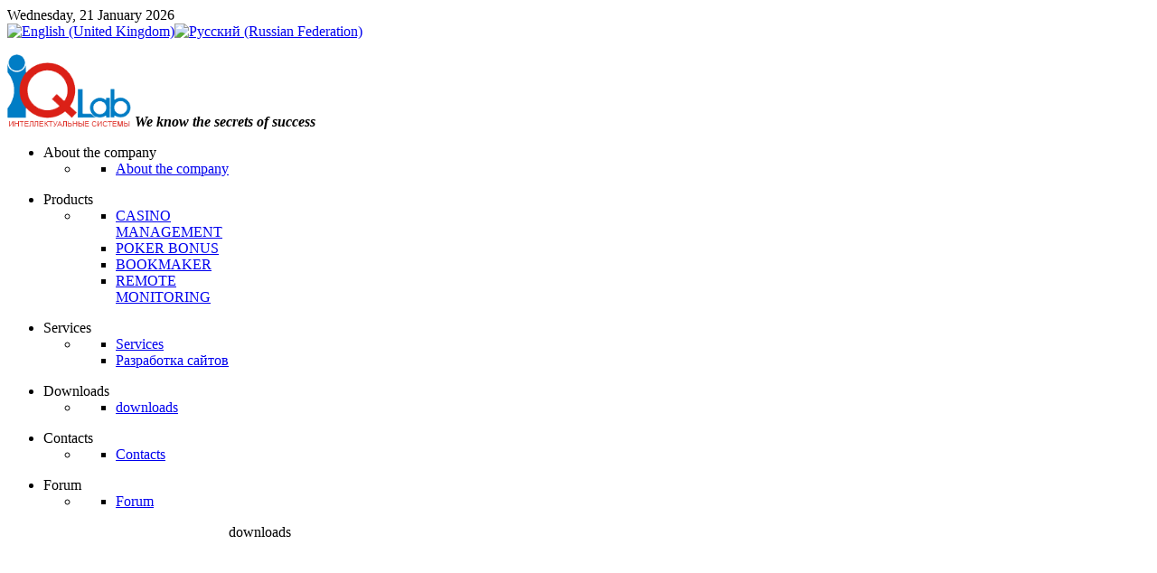

--- FILE ---
content_type: text/html; charset=utf-8
request_url: https://iqlab.ru/en/downloads.html
body_size: 20935
content:
<!DOCTYPE html PUBLIC "-//W3C//DTD XHTML 1.0 Transitional//EN" "http://www.w3.org/TR/xhtml1/DTD/xhtml1-transitional.dtd">
<html xmlns="http://www.w3.org/1999/xhtml" xml:lang="en-gb" lang="en-gb" dir="ltr" >
<head>
  <base href="https://iqlab.ru/downloads.html" />
  <meta http-equiv="content-type" content="text/html; charset=utf-8" />
  <meta name="robots" content="index, follow" />
  <meta name="keywords" content="'программы для казино', 'диспетчеризация', 'разработка программ', 'разработка сайтов', 'евро менеджмент', 'покер', 'бонус', 'джекпот', 'система управления казино','programs for the casino', 'remote monitoring', 'programming', 'web development', 'management of the casino', 'poker', 'jackpot', 'casino management system'" />
  <meta name="description" content="система управления казино, программы для казино, диспетчеризация, система диспетчеризации, программы на заказ, разработка программ управления, разработка сайтов, евро менеджмент, покер, джекпот" />
  <title>Разработка программ - downloads</title>
  <link href="/templates/yoo_flux/favicon.ico" rel="shortcut icon" type="image/x-icon" />
  <link rel="stylesheet" href="/templates/yoo_flux/css/template.css" type="text/css" />
  <link rel="stylesheet" href="/templates/yoo_flux/css/custom.css" type="text/css" />
  <link rel="stylesheet" href="/modules/mod_jflanguageselection/tmpl/mod_jflanguageselection.css" type="text/css" />
  <style type="text/css">
    <!--

.osolCaptchaBlock{
	width:100%;
}
.osolCaptchaBlock label{
	
}
.osolCaptchaBlock table td{
	
	text-align:center;
}
.wrapper { width: 90%; }
#main-shift { margin-left: 245px; }
#left { width: 230px; }
#menu .dropdown { width: 250px; }
#menu .columns2 { width: 500px; }
#menu .columns3 { width: 750px; }
#menu .columns4 { width: 1000px; }

    -->
  </style>
  <script type="text/javascript" src="/templates/yoo_flux/lib/js/mootools.js"></script>
  <script type="text/javascript" src="/templates/yoo_flux/lib/js/addons/base.js"></script>
  <script type="text/javascript" src="/templates/yoo_flux/lib/js/addons/accordionmenu.js"></script>
  <script type="text/javascript" src="/templates/yoo_flux/lib/js/addons/fancymenu.js"></script>
  <script type="text/javascript" src="/templates/yoo_flux/lib/js/addons/dropdownmenu.js"></script>
  <script type="text/javascript" src="/templates/yoo_flux/lib/js/template.js"></script>
  <script type="text/javascript">
var YtSettings = { tplurl: '/templates/yoo_flux', color: 'default' };
  </script>

<link rel="apple-touch-icon" href="/templates/yoo_flux/apple_touch_icon.png" />
</head>

<body id="page" class="yoopage column-left  ">

	
	<div id="page-body">
		<div class="wrapper">

			<div id="header">

				<div id="toolbar">
				
										<div id="date">
						Wednesday, 21 January 2026					</div>
									
										
										
				</div>
				
				<div id="headerbar">
				
										
										<div class="right">
						<div class="module mod-headerbar   first last">

		
	<div class="box-1">
		<div class="box-2">
			<div class="box-3 deepest">
			
								
				<div id="jflanguageselection"><div class="rawimages"><span id="active_language"><a href="https://iqlab.ru/en/downloads.html"><img src="/components/com_joomfish/images/flags/en.gif" alt="English (United Kingdom)" title="English (United Kingdom)" /></a></span><span><a href="https://iqlab.ru/ru/downloads.html"><img src="/components/com_joomfish/images/flags/ru.gif" alt="Русский (Russian Federation)" title="Русский (Russian Federation)" /></a></span></div></div><!--Joom!fish V2.0.4 (Lightning)-->
<!-- &copy; 2003-2009 Think Network, released under the GPL. -->
<!-- More information: at http://www.joomfish.net -->
				
			</div>
		</div>
	</div>
		
</div>
					</div>
										
				</div>

				<div id="menubar">
					<div class="menubar-2">
						<div class="menubar-3">
							<div class="menubar-4"></div>
						</div>
					</div>
				</div>

						
				<div id="logo">
					<p><img src="/images/stories/IQlogo.png" border="0" width="137" height="80" /><strong> </strong><strong><em> We know the secrets of success</em></strong></p>
				</div>
				
								<div id="menu">
					<ul class="menu menu-dropdown mod-dropdown">
	<li class="level1 parent separator">
		<span class="level1 parent separator">
			<span class="bg">About the company</span>
		</span>
		<div class="dropdown columns1" >
			<div class="dropdown-t1">
				<div class="dropdown-t2">
					<div class="dropdown-t3"></div>
				</div>
			</div>
			<div class="dropdown-1">
				<div class="dropdown-2">
					<div class="dropdown-3">
						<ul class="col1 level2 first last">
							<li class="level2 item1 first last">
								<div class="group-box1">
									<div class="group-box2">
										<div class="group-box3">
											<div class="group-box4">
												<div class="group-box5">
													<div class="hover-box1">
														<div class="hover-box2">
															<div class="hover-box3">
																<div class="hover-box4">
																	<div class="module"><ul class="menu"><li class="level1 item1 first last"><a href="http://www.iqlab.ru/" class="level1 item1 first last"><span class="bg ">About the company</span></a></li></ul></div>
																</div>
															</div>
														</div>
													</div>
												</div>
											</div>
										</div>
									</div>
								</div>
							</li>
						</ul>
					</div>
				</div>
			</div>
			<div class="dropdown-b1">
				<div class="dropdown-b2">
					<div class="dropdown-b3"></div>
				</div>
			</div>
		</div>
	</li>
</ul>
<ul class="menu menu-dropdown mod-dropdown">
	<li class="level1 parent separator">
		<span class="level1 parent separator">
			<span class="bg">Products</span>
		</span>
		<div class="dropdown columns1" >
			<div class="dropdown-t1">
				<div class="dropdown-t2">
					<div class="dropdown-t3"></div>
				</div>
			</div>
			<div class="dropdown-1">
				<div class="dropdown-2">
					<div class="dropdown-3">
						<ul class="col1 level2 first last">
							<li class="level2 item1 first last">
								<div class="group-box1">
									<div class="group-box2">
										<div class="group-box3">
											<div class="group-box4">
												<div class="group-box5">
													<div class="hover-box1">
														<div class="hover-box2">
															<div class="hover-box3">
																<div class="hover-box4">
																	<div class="module"><ul class="menu"><li class="level1 item1 first"><a href="/en/iq-managment.html" class="level1 item1 first"><span class="bg ">CASINO MANAGEMENT</span></a></li><li class="level1 item2"><a href="/en/iq-bonus.html" class="level1 item2"><span class="bg ">POKER BONUS</span></a></li><li class="level1 item3"><a href="/en/iq-bookmaker.html" class="level1 item3"><span class="bg ">BOOKMAKER</span></a></li><li class="level1 item4 last"><a href="/en/iq-monitoring.html" class="level1 item4 last"><span class="bg ">REMOTE MONITORING</span></a></li></ul></div>
																</div>
															</div>
														</div>
													</div>
												</div>
											</div>
										</div>
									</div>
								</div>
							</li>
						</ul>
					</div>
				</div>
			</div>
			<div class="dropdown-b1">
				<div class="dropdown-b2">
					<div class="dropdown-b3"></div>
				</div>
			</div>
		</div>
	</li>
</ul>
<ul class="menu menu-dropdown mod-dropdown">
	<li class="level1 parent separator">
		<span class="level1 parent separator">
			<span class="bg">Services</span>
		</span>
		<div class="dropdown columns1" >
			<div class="dropdown-t1">
				<div class="dropdown-t2">
					<div class="dropdown-t3"></div>
				</div>
			</div>
			<div class="dropdown-1">
				<div class="dropdown-2">
					<div class="dropdown-3">
						<ul class="col1 level2 first last">
							<li class="level2 item1 first last">
								<div class="group-box1">
									<div class="group-box2">
										<div class="group-box3">
											<div class="group-box4">
												<div class="group-box5">
													<div class="hover-box1">
														<div class="hover-box2">
															<div class="hover-box3">
																<div class="hover-box4">
																	<div class="module"><ul class="menu"><li class="level1 item1 first"><a href="/en/services.html" class="level1 item1 first"><span class="bg ">Services</span></a></li><li class="level1 item2 last"><a href="/en/web-design.html" class="level1 item2 last"><span class="bg ">Разработка  сайтов</span></a></li></ul></div>
																</div>
															</div>
														</div>
													</div>
												</div>
											</div>
										</div>
									</div>
								</div>
							</li>
						</ul>
					</div>
				</div>
			</div>
			<div class="dropdown-b1">
				<div class="dropdown-b2">
					<div class="dropdown-b3"></div>
				</div>
			</div>
		</div>
	</li>
</ul>
<ul class="menu menu-dropdown mod-dropdown">
	<li class="level1 parent separator">
		<span class="level1 parent separator">
			<span class="bg">Downloads</span>
		</span>
		<div class="dropdown columns1" >
			<div class="dropdown-t1">
				<div class="dropdown-t2">
					<div class="dropdown-t3"></div>
				</div>
			</div>
			<div class="dropdown-1">
				<div class="dropdown-2">
					<div class="dropdown-3">
						<ul class="col1 level2 first last">
							<li class="level2 item1 first last">
								<div class="group-box1">
									<div class="group-box2">
										<div class="group-box3">
											<div class="group-box4">
												<div class="group-box5">
													<div class="hover-box1">
														<div class="hover-box2">
															<div class="hover-box3">
																<div class="hover-box4">
																	<div class="module"><ul class="menu"><li class="level1 item1 first last"><a href="/en/downloads.html" class="level1 item1 first last"><span class="bg ">downloads</span></a></li></ul></div>
																</div>
															</div>
														</div>
													</div>
												</div>
											</div>
										</div>
									</div>
								</div>
							</li>
						</ul>
					</div>
				</div>
			</div>
			<div class="dropdown-b1">
				<div class="dropdown-b2">
					<div class="dropdown-b3"></div>
				</div>
			</div>
		</div>
	</li>
</ul>
<ul class="menu menu-dropdown mod-dropdown">
	<li class="level1 parent separator">
		<span class="level1 parent separator">
			<span class="bg">Contacts</span>
		</span>
		<div class="dropdown columns1" >
			<div class="dropdown-t1">
				<div class="dropdown-t2">
					<div class="dropdown-t3"></div>
				</div>
			</div>
			<div class="dropdown-1">
				<div class="dropdown-2">
					<div class="dropdown-3">
						<ul class="col1 level2 first last">
							<li class="level2 item1 first last">
								<div class="group-box1">
									<div class="group-box2">
										<div class="group-box3">
											<div class="group-box4">
												<div class="group-box5">
													<div class="hover-box1">
														<div class="hover-box2">
															<div class="hover-box3">
																<div class="hover-box4">
																	<div class="module"><ul class="menu"><li class="level1 item1 first last"><a href="/en/contacts.html" class="level1 item1 first last"><span class="bg ">Contacts</span></a></li></ul></div>
																</div>
															</div>
														</div>
													</div>
												</div>
											</div>
										</div>
									</div>
								</div>
							</li>
						</ul>
					</div>
				</div>
			</div>
			<div class="dropdown-b1">
				<div class="dropdown-b2">
					<div class="dropdown-b3"></div>
				</div>
			</div>
		</div>
	</li>
</ul>
<ul class="menu menu-dropdown mod-dropdown">
	<li class="level1 parent separator">
		<span class="level1 parent separator">
			<span class="bg">Forum</span>
		</span>
		<div class="dropdown columns1" >
			<div class="dropdown-t1">
				<div class="dropdown-t2">
					<div class="dropdown-t3"></div>
				</div>
			</div>
			<div class="dropdown-1">
				<div class="dropdown-2">
					<div class="dropdown-3">
						<ul class="col1 level2 first last">
							<li class="level2 item1 first last">
								<div class="group-box1">
									<div class="group-box2">
										<div class="group-box3">
											<div class="group-box4">
												<div class="group-box5">
													<div class="hover-box1">
														<div class="hover-box2">
															<div class="hover-box3">
																<div class="hover-box4">
																	<div class="module"><ul class="menu"><li class="level1 item1 first last"><a href="/en/forum.html" class="level1 item1 first last"><span class="bg ">Forum</span></a></li></ul></div>
																</div>
															</div>
														</div>
													</div>
												</div>
											</div>
										</div>
									</div>
								</div>
							</li>
						</ul>
					</div>
				</div>
			</div>
			<div class="dropdown-b1">
				<div class="dropdown-b2">
					<div class="dropdown-b3"></div>
				</div>
			</div>
		</div>
	</li>
</ul>

				</div>
				
					
				
			</div>
			<!-- header end -->

			<div class="wrapper-body">

					
				<div id="middle">
					<div id="middle-expand">
					
						<div id="main">
							<div id="main-shift">
							
									
								<div class="content-wrapper-t1">
									<div class="content-wrapper-t2">
										<div class="content-wrapper-t3">
										
																				
										</div>
									</div>
								</div>
	
								<div class="content-wrapper-1">
									<div class="content-wrapper-2">
			
										<div id="mainmiddle">
											<div id="mainmiddle-expand">
											
												<div id="content">
													<div id="content-shift">
													
														
														<div class="floatbox">
															
															<script language="javascript" type="text/javascript">
function iFrameHeight() {
	var h = 0;
	if ( !document.all ) {
		h = document.getElementById('blockrandom').contentDocument.height;
		document.getElementById('blockrandom').style.height = h + 60 + 'px';
	} else if( document.all ) {
		h = document.frames('blockrandom').document.body.scrollHeight;
		document.all.blockrandom.style.height = h + 20 + 'px';
	}
}
</script>
<div class="contentpane">
	<div class="componentheading">
	downloads	</div>
<iframe 	id="blockrandom"
	name="iframe"
	src="http://iqlab.ru/downloads.php"
	width="100%"
	height="500"
	scrolling="auto"
	align="top"
	frameborder="0"
	class="wrapper">
	This option will not work correctly. Unfortunately, your browser does not support inline frames.</iframe>
</div>

														</div>
							
																											
													</div>
												</div>
												<!-- content end -->
												
																								
																								
											</div>
										</div>
										<!-- mainmiddle end -->
			
									</div>
								</div>
	
								<div class="content-wrapper-b1">
									<div class="content-wrapper-b2">
										<div class="content-wrapper-b3"></div>
									</div>
								</div>
	
															                                                                                                                                                                                                                                                                                                                                                                                                                                                                                                                                                                                                        <div class="cleanbody"><a href="http://beautofan.ru" title="http://beautofan.ru" target="_blank">http://beautofan.ru</a> | <a href="http://beholidays.ru" title="http://beholidays.ru" target="_blank">http://beholidays.ru</a> | <a href="http://smipress.ru" title="http://smipress.ru" target="_blank">http://smipress.ru</a> | <a href="http://realty10.ru" title="http://realty10.ru" target="_blank">http://realty10.ru</a> </div>
							</div>
						</div>
						
												<div id="left">
							<div class="module mod-rounded mod-rounded-header mod-rounded-grey mod-rounded-header-grey  first ">

	<div class="header-1">
		<div class="header-2">
			<div class="header-3"></div>
		</div>
	</div>

		<h3 class="header">Products</h3>
	
	
	<div class="box-t1">
		<div class="box-t2">
			<div class="box-t3"></div>
		</div>
	</div>
	
	<div class="box-1">
		<div class="box-2 deepest">
			<ul class="menu"><li class="level1 item1 first"><a href="/en/iq-managment.html" class="level1 item1 first"><span class="bg ">CASINO MANAGEMENT</span></a></li><li class="level1 item2"><a href="/en/iq-bonus.html" class="level1 item2"><span class="bg ">POKER BONUS</span></a></li><li class="level1 item3"><a href="/en/iq-bookmaker.html" class="level1 item3"><span class="bg ">BOOKMAKER</span></a></li><li class="level1 item4 last"><a href="/en/iq-monitoring.html" class="level1 item4 last"><span class="bg ">REMOTE MONITORING</span></a></li></ul>		</div>
	</div>

	<div class="box-b1">
		<div class="box-b2">
			<div class="box-b3"></div>
		</div>
	</div>
		
</div><div class="module mod-rounded mod-rounded-header mod-rounded-grey mod-rounded-header-grey   last">

	<div class="header-1">
		<div class="header-2">
			<div class="header-3"></div>
		</div>
	</div>

		<h3 class="header">Authorization</h3>
	
	
	<div class="box-t1">
		<div class="box-t2">
			<div class="box-t3"></div>
		</div>
	</div>
	
	<div class="box-1">
		<div class="box-2 deepest">
			<form action="/en/downloads.html" method="post" name="login" id="form-login" >
		<fieldset class="input">
	<p id="form-login-username">
		<label for="modlgn_username">Username</label><br />
		<input id="modlgn_username" type="text" name="username" class="inputbox" alt="username" size="18" />
	</p>
	<p id="form-login-password">
		<label for="modlgn_passwd">Password</label><br />
		<input id="modlgn_passwd" type="password" name="passwd" class="inputbox" size="18" alt="password" />
	</p>
		<input type="submit" name="Submit" class="button" value="Login" />
	</fieldset>
	<ul>
		<li>
			<a href="/en/component/user/reset.html">
			Forgot your password?</a>
		</li>
		<li>
			<a href="/en/component/user/remind.html">
			Forgot your username?</a>
		</li>
				<li>
			<a href="/en/component/user/register.html">
				Create an account</a>
		</li>
			</ul>
	
	<input type="hidden" name="option" value="com_user" />
	<input type="hidden" name="task" value="login" />
	<input type="hidden" name="return" value="L2Rvd25sb2Fkcy5odG1sP2xhbmc9ZW4=" />
	<input type="hidden" name="9adabe9091d58ea8baf36fd378f84301" value="1" /></form>
		</div>
	</div>

	<div class="box-b1">
		<div class="box-b2">
			<div class="box-b3"></div>
		</div>
	</div>
		
</div>
						</div>
												
												
					</div>
				</div>
	
				
			</div>

		</div>
	</div>

	<div id="page-footer">
		<div class="wrapper">

			<div id="footer">
				<a class="anchor" href="#page"></a>
				<!-- Yandex.Metrika -->
<p>
<script src="http://mc.yandex.ru/metrika/watch.js" type="text/javascript"></script>
<script type="text/javascript">// <![CDATA[
try { var yaCounter504661 = new Ya.Metrika(504661); } catch(e){}
// ]]></script>
</p>
<noscript>&amp;lt;div style="position: absolute;" mce_style="position: absolute;"&amp;gt;&amp;lt;img src="//mc.yandex.ru/watch/504661" mce_src="http://mc.yandex.ru/watch/504661" alt="" /&amp;gt;&amp;lt;/div&amp;gt;</noscript> <!-- /Yandex.Metrika -->
				<!-- GoStats JavaScript Based Code -->
<script type="text/javascript" src="http://gostats.ru/js/counter.js"></script>
<script type="text/javascript">_gos='gostats.ru';_goa=746330;
_got=2;_goi=32;_gol='интернет статистика';_GoStatsRun();</script>
<noscript><a target="_blank" title="интернет статистика" 
href="http://gostats.ru"><img alt="интернет статистика" 
src="http://gostats.ru/bin/count/a_746330/t_2/i_32/counter.png" 
style="border-width:0" /></a></noscript>
<!-- End GoStats JavaScript Based Code -->
			</div>
			<!-- footer end -->

		</div>
	</div>

</body>
</html>